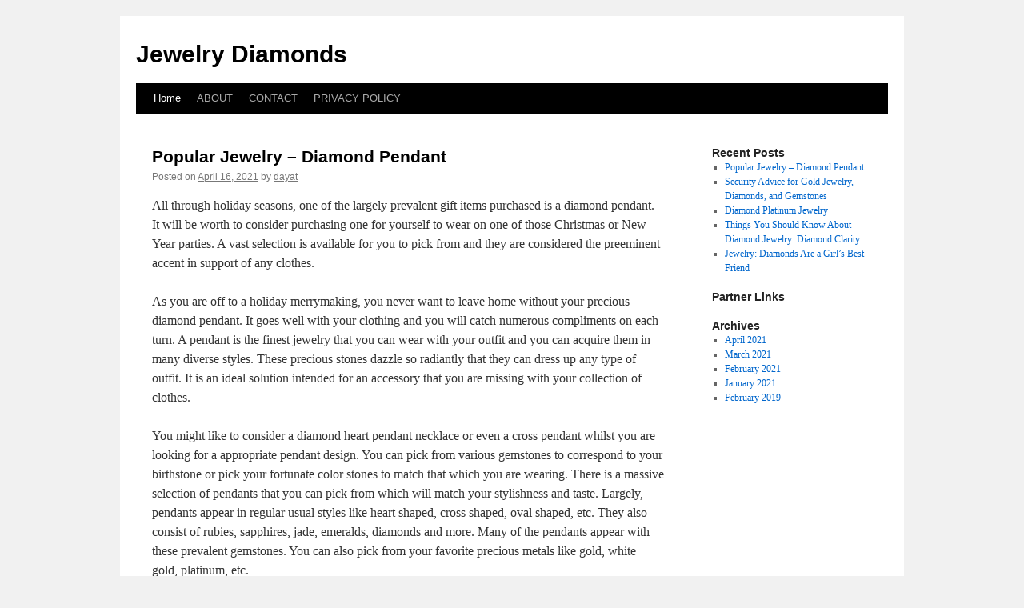

--- FILE ---
content_type: text/html; charset=UTF-8
request_url: http://suzinokeu.info/
body_size: 10611
content:
<!DOCTYPE html>
<html dir="ltr" lang="en-US">
<head>
<meta charset="UTF-8" />
<title>
Jewelry Diamonds	</title>
<link rel="profile" href="http://gmpg.org/xfn/11" />
<link rel="stylesheet" type="text/css" media="all" href="http://suzinokeu.info/wp-content/themes/twentyten/style.css" />
<link rel="pingback" href="http://suzinokeu.info/xmlrpc.php">
<link rel="alternate" type="application/rss+xml" title="Jewelry Diamonds &raquo; Feed" href="http://suzinokeu.info/feed" />
<link rel="alternate" type="application/rss+xml" title="Jewelry Diamonds &raquo; Comments Feed" href="http://suzinokeu.info/comments/feed" />
<link rel='stylesheet' id='twentyten-block-style-css'  href='http://suzinokeu.info/wp-content/themes/twentyten/blocks.css?ver=20181018' type='text/css' media='all' />
<link rel="EditURI" type="application/rsd+xml" title="RSD" href="http://suzinokeu.info/xmlrpc.php?rsd" />
<link rel="wlwmanifest" type="application/wlwmanifest+xml" href="http://suzinokeu.info/wp-includes/wlwmanifest.xml" /> 
<link rel='index' title='Jewelry Diamonds' href='http://suzinokeu.info' />
<meta name="generator" content="WordPress 3.1" />
</head>

<body class="home blog">
<div id="wrapper" class="hfeed">
	<div id="header">
		<div id="masthead">
			<div id="branding" role="banner">
								<h1 id="site-title">
					<span>
						<a href="http://suzinokeu.info/" title="Jewelry Diamonds" rel="home">Jewelry Diamonds</a>
					</span>
				</h1>
				<div id="site-description"></div>

							</div><!-- #branding -->

			<div id="access" role="navigation">
								<div class="skip-link screen-reader-text"><a href="#content" title="Skip to content">Skip to content</a></div>
								<div class="menu"><ul><li class="current_page_item"><a href="http://suzinokeu.info/" title="Home">Home</a></li><li class="page_item page-item-6"><a href="http://suzinokeu.info/about" title="ABOUT">ABOUT</a></li><li class="page_item page-item-8"><a href="http://suzinokeu.info/contact" title="CONTACT">CONTACT</a></li><li class="page_item page-item-10"><a href="http://suzinokeu.info/privacy-policy" title="PRIVACY POLICY">PRIVACY POLICY</a></li></ul></div>
			</div><!-- #access -->
		</div><!-- #masthead -->
	</div><!-- #header -->

	<div id="main">

		<div id="container">
			<div id="content" role="main">

			



	
			<div id="post-14" class="post-14 post type-post status-publish format-standard hentry category-uncategorized tag-changing tag-diamond tag-pendant">
			<h2 class="entry-title"><a href="http://suzinokeu.info/archives/14" rel="bookmark">Popular Jewelry &#8211; Diamond Pendant</a></h2>

			<div class="entry-meta">
				<span class="meta-prep meta-prep-author">Posted on</span> <a href="http://suzinokeu.info/archives/14" title="9:04 pm" rel="bookmark"><span class="entry-date">April 16, 2021</span></a> <span class="meta-sep">by</span> <span class="author vcard"><a class="url fn n" href="http://suzinokeu.info/archives/author/dayat" title="View all posts by dayat">dayat</a></span>			</div><!-- .entry-meta -->

					<div class="entry-content">
				<p>All through holiday seasons, one of the largely prevalent gift items purchased is a diamond pendant. It will be worth to consider purchasing one for yourself to wear on one of those Christmas or New Year parties. A vast selection is available for you to pick from and they are considered the preeminent accent in support of any clothes.</p>
<p>As you are off to a holiday merrymaking, you never want to leave home without your precious diamond pendant. It goes well with your clothing and you will catch numerous compliments on each turn. A pendant is the finest jewelry that you can wear with your outfit and you can acquire them in many diverse styles. These precious stones dazzle so radiantly that they can dress up any type of outfit. It is an ideal solution intended for an accessory that you are missing with your collection of clothes.</p>
<p>You might like to consider a diamond heart pendant necklace or even a cross pendant whilst you are looking for a appropriate pendant design. You can pick from various gemstones to correspond to your birthstone or pick your fortunate color stones to match that which you are wearing. There is a massive selection of pendants that you can pick from which will match your stylishness and taste. Largely, pendants appear in regular usual styles like heart shaped, cross shaped, oval shaped, etc. They also consist of rubies, sapphires, jade, emeralds, diamonds and more. Many of the pendants appear with these prevalent gemstones. You can also pick from your favorite precious metals like gold, white gold, platinum, etc.</p>
<p>Once you plan to obtain a diamond pendant necklace as a gift intended for a loved one, it will be a really cool idea to acquire several unique chains that match the pendant. This method enables the necklace to be worn with just about everything by merely changing out the pendant on every chain. These chains can be chosen from either the current precious metals or even from a number of those stylish materials. Whilst a loved one is presented with a pendant necklace with all those diverse chains, he or she will wear it so often that they will completely worship you for it.</p>
<p>A brooch, which can also occur in a diamond setting, can amazingly accessorize a suit or a dress. It is a wonderful ornament to wear during a casual setting on holiday parties. Wearing a pendant need not be present in a necklace form because there are many diverse ways to wear it. Pendants demonstrate a manner of absolute elegance. It is almost impossible to go wrong with the type of pendant you acquire intended for a loved one.</p>
<p>If you are unsure on what to buy for someone this festive season, a diamond pendant will be an exceptional pick since they are able to match with just about anything one wears making them look unquestionably gorgeous. This is a brilliant way to make someone feel completely special without feeling like you went overboard. Pendants are currently reasonably priced and will be a very sophisticated gift to that special someone. You can get them in a brooch or necklace form and there is no doubt that the recipient will remain very delighted. It is tough for you to go wrong when you purchase a gift like this. Pendants can be given for any special occasions and they constantly are a splendid unexpected surprise gift.</p>
<p>A diamond pendant will be a amazing gift this festive season if you are not confident what to purchase but wish for your gift to be special. It is the perfect fashion accessory or finest solution designed for those holiday parties. Since pendants appear in so many varieties and styles to pick from, you will never fail to discover that exact pendant to match your favorite styles with the appropriate metals and stones as you faithfully browse through the presented selections. It is an experience that you will enjoy</p>
<div class="mads-block">
Explore custom <a href="https://jewelryshowcasedepot.com/jewelry-showcases" target="_blank">jewelry showcases</a> designed to attract discerning shoppers and boost your store's appeal.</div>							</div><!-- .entry-content -->
	
			<div class="entry-utility">
									<span class="cat-links">
						<span class="entry-utility-prep entry-utility-prep-cat-links">Posted in</span> <a href="http://suzinokeu.info/category/uncategorized" title="View all posts in Uncategorized" rel="category tag">Uncategorized</a>					</span>
					<span class="meta-sep">|</span>
												<span class="tag-links">
					<span class="entry-utility-prep entry-utility-prep-tag-links">Tagged</span> <a href="http://suzinokeu.info/tag/changing" rel="tag">changing</a>, <a href="http://suzinokeu.info/tag/diamond" rel="tag">diamond</a>, <a href="http://suzinokeu.info/tag/pendant" rel="tag">Pendant</a>				</span>
				<span class="meta-sep">|</span>
								<span class="comments-link"><span>Comments Off</span></span>
							</div><!-- .entry-utility -->
		</div><!-- #post-14 -->

		
	

	
			<div id="post-15" class="post-15 post type-post status-publish format-standard hentry category-uncategorized tag-diamonds tag-gemstones tag-gold">
			<h2 class="entry-title"><a href="http://suzinokeu.info/archives/15" rel="bookmark">Security Advice for Gold Jewelry, Diamonds, and Gemstones</a></h2>

			<div class="entry-meta">
				<span class="meta-prep meta-prep-author">Posted on</span> <a href="http://suzinokeu.info/archives/15" title="9:04 pm" rel="bookmark"><span class="entry-date">March 16, 2021</span></a> <span class="meta-sep">by</span> <span class="author vcard"><a class="url fn n" href="http://suzinokeu.info/archives/author/dayat" title="View all posts by dayat">dayat</a></span>			</div><!-- .entry-meta -->

					<div class="entry-content">
				<p>For you to enjoy your treasures, they need to be somewhere close and accessible, but NOT in the Bedside Jewelry Box.</p>
<p>Although we DO advise a Jewelry Box on the Dresser and easily seen, BUT ONE CONTAINING SEVERAL PIECES OF JUNK JEWELRY. It is a well documented fact that Burglars nearly ALWAYS check the Bedroom First knowing that people hide things there.</p>
<p>In general terms we have discovered, through HUGE amounts of research, (Please don&#8217;t write and ask us how we know such things) that your average Crim or Thug, doesn&#8217;t know the difference between Gold or Plated items, Diamonds or Shiny pebbles of Glass.</p>
<p>In the dimly lit beam of a torch, a handful of Jewelry, stuffed into a pocket, stops them searching any further, and they leave without any more damage.</p>
<p>If it looks like gold, it must be gold&#8230; Right?</p>
<p>Well, NO! But this can work in OUR Favor.</p>
<p>So OCCASIONALLY buy that antique looking string of pearls (which we know are glass beads) from the local Op shop or Charity Church Bazaar, and salt it into your &#8216;attractive&#8217; Junk items in the Jewelry Box on the Dresser.</p>
<p>Costume Jewelry CAN look a Million Dollars. Old Brooches in a Base metal and containing a &#8216;Plastic&#8217; Cameo, can feel and seem to be worth all the trouble.</p>
<p>Help these poor people out. Do the right thing. Give them something to Steal, and they will leave you alone, next time.</p>
<p>But what about the Good Stuff?</p>
<p>If you do &#8216;Hide&#8217; it somewhere in your home there are a couple of points we wish to discuss. Firstly: tell a trusted or close relative where they are.</p>
<p>Too many people hide things and then forget where they put them. Over the years it slips from memory and after they &#8216;Cross Over&#8217; as John Edwards would say, they get tossed out with the rest of the rubbish never to see light of day again. Shame &#8211; Shame &#8211; Shame. Please tell someone.</p>
<p>Don&#8217;t hide the items in extreme temperatures.</p>
<p>It has seemed that over the past decade or so, some people have been hiding things in the Freezer. This is NOT recommended as Gold and Silver items may survive, but some gemstones are sure to suffer.</p>
<p>Opal for example contains a great amount of water in their chemical make up. Freeze opal and you will NOT have anything with color left after a very short while. Pearls too, and most of the softer &#8216;Organic&#8217; gemstones like Coral or Ivory or Amber will all be damaged by this process.</p>
<p>The Kitchen is a good place to hide things, as is the Laundry.</p>
<p>We have had some clients (friends of ours) who hide things in the Children&#8217;s Toy room. As long as it can&#8217;t be found or played with by the Kids, it is safe.</p>
<p>If you come home one day and the Darling Little Ones are wearing your best Diamond Jewelry, chances are you didn&#8217;t hide it well enough. Under the Lego pieces, just doesn&#8217;t cut it.</p>
<p>Regardless of whether you have your items hidden or in a &#8216;Safety Deposit&#8217; style box or wall safe etc, you should still insure your items.</p>
<p>We have mentioned this before, so if you&#8217;re not sure, please read the advice on &#8216;Selling your Jewelry&#8217; or go direct to the Online Jewelry Appraisal Centre for more information (address shown below).</p>
<p>As a last resort, it is comforting to know that if your treasures are lost or stolen, you can retrieve an accurate description and detailed specifications from a safe place OUTSIDE of your Home or Work.</p>
<p>One of the strengths of the &#8216;Do-it-Yourself&#8217; Online Jewelry Self Appraisal system, is knowing your details are kept in a secure extraweb database that only you can access 24/7 from anywhere in the world.</p>
<p>We would hate to have Fire, Flood or Earthquake rip apart your world in more ways than one. After the event is NO time to get a Certificate done, and at such a low fee (less than the price of a Big Mac and Coke) is a tiny price to pay to ensure your details are covered.</p>
<p>Any good Manufacturing Jeweler should be able to remake an EXACT copy of your treasures thanks to the detailed descriptions in the Kit. Even if your Certificate was lost or destroyed, we can ALWAYS get you another copy and bring your Engagement or Wedding Ring back to life.</p>
<p>There are several other SPECIAL REPORTS available through our eMail-on-Demand subscription box at the website, so please take some time to visit.</p>
<p>There is a timely warning on Security issues. It&#8217;s good advice, plus there is some great tips on Investing in Jewelry, Insurance guidelines and other notes on selling, Hallmarking tips etc, and they are being added to all the time.</p>
<p>And the best bit is they are FREE&#8230;.</p>
<p>Thank you for taking the time to read this special report. If you thought it interesting, useful or found it helped you in any way I would appreciate your comments via email at the address shown below.</p>
<p>This is my personal email address and I read every comment &#8211; good or bad.</p>
<p>Alternatively: why not pass it on to a friend. I&#8217;m sure you can think of someone who might benefit from this useful information. Treat it as doing me a big favor. I will certainly appreciate it.</p>
<p>regards and please watch the road. David Foard F.G.A.A. Fellow of the Gemological Association of Australia and former member of JATVC &#8211; The Valuers Council (retired).</p>
<p>P.S.<br />
If you administer a website or publish an ezine, please feel free to use this article as long as you leave all links in place, do not modify the content and include our resource box as listed below. Although it&#8217;s not compulsory, just send me an email at <a href="/cdn-cgi/l/email-protection" class="__cf_email__" data-cfemail="25424048484a14654f405240494940575c08444b514c545040560b464a48">[email&#160;protected]</a> and let me know if and where you used it. If you need other great content &#8211; complimentary of course &#8211; then drop me a line at the email address given &#8211; &#8217;cause I&#8217;ve got Gallons of the stuff&#8230;.</p>
<p>David Foard has spent over 30 years in the Antique Jewelry Tr</p>
							</div><!-- .entry-content -->
	
			<div class="entry-utility">
									<span class="cat-links">
						<span class="entry-utility-prep entry-utility-prep-cat-links">Posted in</span> <a href="http://suzinokeu.info/category/uncategorized" title="View all posts in Uncategorized" rel="category tag">Uncategorized</a>					</span>
					<span class="meta-sep">|</span>
												<span class="tag-links">
					<span class="entry-utility-prep entry-utility-prep-tag-links">Tagged</span> <a href="http://suzinokeu.info/tag/diamonds" rel="tag">Diamonds</a>, <a href="http://suzinokeu.info/tag/gemstones" rel="tag">Gemstones</a>, <a href="http://suzinokeu.info/tag/gold" rel="tag">Gold</a>				</span>
				<span class="meta-sep">|</span>
								<span class="comments-link"><span>Comments Off</span></span>
							</div><!-- .entry-utility -->
		</div><!-- #post-15 -->

		
	

	
			<div id="post-16" class="post-16 post type-post status-publish format-standard hentry category-uncategorized tag-diamond tag-jewelry tag-platinum">
			<h2 class="entry-title"><a href="http://suzinokeu.info/archives/16" rel="bookmark">Diamond Platinum Jewelry</a></h2>

			<div class="entry-meta">
				<span class="meta-prep meta-prep-author">Posted on</span> <a href="http://suzinokeu.info/archives/16" title="9:04 pm" rel="bookmark"><span class="entry-date">February 16, 2021</span></a> <span class="meta-sep">by</span> <span class="author vcard"><a class="url fn n" href="http://suzinokeu.info/archives/author/dayat" title="View all posts by dayat">dayat</a></span>			</div><!-- .entry-meta -->

					<div class="entry-content">
				<p>Diamond platinum jewelry is all the rage, and has been for at least the past 10 years. Platinum jewelry lends itself extremely well to diamonds. The reason for this is because platinum is such an elegant and rare metal. It has a cool, brilliant and vibrant white color. It&#8217;s durable, and strong. These are many of the same attributes that a diamond has, so the two work together hand in hand. Much like diamonds, platinum is extremely rare. It&#8217;s not a common metal, like silver. Although silver always has been, and always will be a very popular metal to wear, it doesn&#8217;t have the retail value that platinum has. This is important especially when a shopper is thinking about buying diamond platinum jewelry, or any diamond jewelry.</p>
<p>When someone is looking to buy diamond jewelry or diamond jewelry in general, they are looking for a couple of things. First, they are looking for jewelry that is worthy of expressing their deepest sentiments. When someone buys a diamond platinum jewelry piece, such as a diamond ring, there is no mistaking what the ring is for. Diamond rings have always meant engagements and weddings.</p>
<p>Every girl dreams of the day that she will be a woman, and get diamond jewelry of her own to wear. Girls will put rings on their left ring finger, and pretend that they are wearing that priced diamond ring. So when she grows up, and gets to have a diamond ring, this is a fulfillment of a dream to her. It used to be that getting a gold diamond ring is what she would hope for.</p>
<p>Nowadays, diamond platinum jewelry is what symbolizes love, and life passages for the modern bride. It goes so well with everything that she wears. Some women worry about wearing different metals, such as gold with certain outfits or events, because the yellow color might clash or be too gaudy for what she&#8217;s wearing. Diamond platinum jewelry goes with everything that a woman can think of wearing, and it goes with every occasion.</p>
<p>Men are not left out of the enjoyment of wearing diamond jewelry either. Platinum is a very strong and masculine metal for men to wear. It accents diamonds very well. It&#8217;s white and cool, so it offers the man an aura of distinction and class. Men can wear their diamond platinum jewelry with their best suits, or with a nice pair of jeans and a nice tailored oxford, or even a modern and trendy t-shirt.</p>
<p>There&#8217;s no mistaking that diamond platinum jewelry is here to stay. It&#8217;s too popular, sleek, cool, and chic to lose favor amongst shopper anytime soon. Diamond jewelry pieces will always inspire awe, and appreciation. Diamonds are so prized, so it&#8217;s fitting to use a diamond as a setting with platinum jewelry. Diamonds and platinum can go together with pieces such as rings, tennis bracelets, or necklaces. It&#8217;s very popular for men in entertainment, especially singers and rappers have a diamond stud set in platinum. The two go so beautifully together, and will continue to sell extremely well.</p>
							</div><!-- .entry-content -->
	
			<div class="entry-utility">
									<span class="cat-links">
						<span class="entry-utility-prep entry-utility-prep-cat-links">Posted in</span> <a href="http://suzinokeu.info/category/uncategorized" title="View all posts in Uncategorized" rel="category tag">Uncategorized</a>					</span>
					<span class="meta-sep">|</span>
												<span class="tag-links">
					<span class="entry-utility-prep entry-utility-prep-tag-links">Tagged</span> <a href="http://suzinokeu.info/tag/diamond" rel="tag">diamond</a>, <a href="http://suzinokeu.info/tag/jewelry" rel="tag">Jewelry</a>, <a href="http://suzinokeu.info/tag/platinum" rel="tag">Platinum</a>				</span>
				<span class="meta-sep">|</span>
								<span class="comments-link"><span>Comments Off</span></span>
							</div><!-- .entry-utility -->
		</div><!-- #post-16 -->

		
	

	
			<div id="post-13" class="post-13 post type-post status-publish format-standard hentry category-uncategorized tag-bubbles tag-diamond-clarity tag-experienced">
			<h2 class="entry-title"><a href="http://suzinokeu.info/archives/13" rel="bookmark">Things You Should Know About Diamond Jewelry: Diamond Clarity</a></h2>

			<div class="entry-meta">
				<span class="meta-prep meta-prep-author">Posted on</span> <a href="http://suzinokeu.info/archives/13" title="9:04 pm" rel="bookmark"><span class="entry-date">February 16, 2021</span></a> <span class="meta-sep">by</span> <span class="author vcard"><a class="url fn n" href="http://suzinokeu.info/archives/author/dayat" title="View all posts by dayat">dayat</a></span>			</div><!-- .entry-meta -->

					<div class="entry-content">
				<p>Many people buy diamonds just by the way they look. However, since we talk about a precious purchase, we advise you to learn the basics. One of the important things to know about diamonds is related to their clarity.</p>
<p>Diamond clarity refers to the existence or non- existence of flaws in a diamond, whether it be inside or on the surface. A perfectly clear diamond is almost rare and thus, very expensive. But most flaws that do exist in a diamond are almost not invisible to the naked eye and can only be seen by an expert grader with the help of a magnifying loupe.</p>
<p>Flaws are of two kinds: inclusions and blemishes. Inclusions are those flaws that can be found inside a diamond such as air bubbles, cracks, tiny spots, and non-diamond minerals inside a diamond. Blemishes refer to the flaws found on the surface of a diamond, such as pits, scratches, and pits. Diamonds incur some blemishes in the cutting and polishing processes. Because it is quite rare to find diamonds without or with very few inclusions and blemishes, they are usually more expensive than the rest.</p>
<p>When you buy diamonds you should know that the stones are graded. Diamond clarity grade is determined using 10x magnification, and it may range from flawless to included:</p>
<p>1. Fl, Flawless (no internal or external flaws)-these are extremely rare.<br />
2. IF, Internally Flawless (no internal flaws but has slight external blemishes)-these are very rare diamonds.<br />
3. VVS1 &#038; VVS2 (Very, very slightly included)-these diamonds have very minute inclusions that make it difficult even for an experienced grader to detect.<br />
4. VS1 &#038; VS2 (Very slightly included)-these are stones with minute inclusions that can only be seen by an experienced grader under 10x magnification.<br />
5. SI1 &#038; SI2 (Slightly included)-these are diamonds with minute inclusions that are more easily seen under 10x magnification.<br />
6. I1 &#038; I2 &#038; I3 (Included)-these are stones that have inclusions that are obvious not only to an expert grader but even to an untrained eye.</p>
<p>These diamond clarity categories show that most flaws in a stone can hardly be detected, even by an expert grader. Because they are just minute imperfections, they do not influence the beauty and brilliance of a diamond. In fact, not until you drop to the &#8220;I&#8221; grade that flaws become a distraction to a precious stone&#8217;s beauty. So it shouldn&#8217;t bother you too much if you&#8217;re diamond&#8217;s clarity grade is not near the top scale. Your diamond doesn&#8217;t have to perfectly flawless for it to be gorgeous as you can well see in many Diamond Jewelry accessories.</p>
<p>Rather, you should pay more attention to where your diamond flaws are located in relation to its cut. The reason for this is that some flaws can be easily detected when placed in particular spots. You should consult your jeweler as to which positions are undesirable.</p>
<p>It is a fact that the presence of inclusions and blemishes reduce the clarity grade of a diamond. However, these imperfections can also be considered as an evidence of your diamond&#8217;s identity. In every diamond certificate you can find the plot of a stone&#8217;s inclusions. Because every diamond is unique, you can make sure that you&#8217;re getting the exact diamond that you&#8217;re paying for by comparing your diamond&#8217;s exclusive clarity features with the plot indicated in the diamond certificate.</p>
<p>We strongly suggest that before you actually buy the diamond, to make sure th</p>
							</div><!-- .entry-content -->
	
			<div class="entry-utility">
									<span class="cat-links">
						<span class="entry-utility-prep entry-utility-prep-cat-links">Posted in</span> <a href="http://suzinokeu.info/category/uncategorized" title="View all posts in Uncategorized" rel="category tag">Uncategorized</a>					</span>
					<span class="meta-sep">|</span>
												<span class="tag-links">
					<span class="entry-utility-prep entry-utility-prep-tag-links">Tagged</span> <a href="http://suzinokeu.info/tag/bubbles" rel="tag">bubbles</a>, <a href="http://suzinokeu.info/tag/diamond-clarity" rel="tag">Diamond Clarity</a>, <a href="http://suzinokeu.info/tag/experienced" rel="tag">experienced</a>				</span>
				<span class="meta-sep">|</span>
								<span class="comments-link"><span>Comments Off</span></span>
							</div><!-- .entry-utility -->
		</div><!-- #post-13 -->

		
	

	
			<div id="post-12" class="post-12 post type-post status-publish format-standard hentry category-uncategorized tag-diamond tag-friend tag-making-your">
			<h2 class="entry-title"><a href="http://suzinokeu.info/archives/12" rel="bookmark">Jewelry: Diamonds Are a Girl&#8217;s Best Friend</a></h2>

			<div class="entry-meta">
				<span class="meta-prep meta-prep-author">Posted on</span> <a href="http://suzinokeu.info/archives/12" title="9:04 pm" rel="bookmark"><span class="entry-date">January 16, 2021</span></a> <span class="meta-sep">by</span> <span class="author vcard"><a class="url fn n" href="http://suzinokeu.info/archives/author/dayat" title="View all posts by dayat">dayat</a></span>			</div><!-- .entry-meta -->

					<div class="entry-content">
				<p>Hearing the word jewelry immediately gives me the image of<br />
Marilyn Monroe singing in her breathless voice. Whether<br />
you&#8217;re buying an engagement ring or looking for a special<br />
gift for your love, diamonds are a lovely choice.</p>
<p>The saying &#8220;Diamonds are forever,&#8221; is true, and you want<br />
your gift to be high quality, one that your beloved will be<br />
happy to wear day in and day out. When you are making your<br />
choice, keep the four Cs in mind &#8211; carat, clarity, color<br />
and cut are the factors that affect the diamond&#8217;s cost and<br />
quality.</p>
<p>Carat is what most of us think of when we think of a<br />
diamond&#8217;s quality. And, it&#8217;s probably the least understood<br />
of the four factors. The number of carats is thought by<br />
many people to be a measure of the diamond&#8217;s size. In<br />
reality though, the carats tell us how much a diamond<br />
weighs. A one carat diamond weighs .20 grams, and each<br />
carat is divided into 100 points. So, a 50 point diamond<br />
weighs one-half a carat.</p>
<p>We might think of a one-carat diamond as the very best,<br />
but the other Cs play an important part, too. A diamond of<br />
one-half carat might have greater value than a stone of one<br />
carat, depending on the clarity, color or cut.</p>
<p>Clarity is something you might not have heard about until<br />
you began diamond shopping. Most diamonds contain tiny<br />
natural birthmarks, or inclusions. These birthmarks aren&#8217;t<br />
usually visible when you&#8217;re looking at the stone &#8212; the<br />
jeweler has to use magnification to see them. However,<br />
inclusions can prevent light from dispersing through the<br />
diamond, and therefore affect the diamond&#8217;s brilliance,<br />
even to the naked eye. Less expensive stones will usually<br />
have more and larger inclusions.</p>
<p>Color is the next C. You might be surprised to learn that<br />
diamonds have color, although most of the stones range from<br />
nearly colorless to a very light brown, and some even have<br />
a pink or blue-green tint. Color prevents some of the light<br />
passing through the stone, so the more color the stone has,<br />
the less shiny it will be.</p>
<p>A diamond&#8217;s ability to shine and shimmer is affected by<br />
the color. Thus, colorless diamonds are the most brilliant,<br />
because they allow the most light to shine through the<br />
stone. Those colorless diamonds are the most expensive<br />
because they are both brilliant and rare.</p>
<p>Cut is the final C. Diamonds are cut to allow the maximum<br />
amount of light to be reflected back. Brilliance, fire and<br />
sparkle are what we look for in a diamond, determining how<br />
well the diamond reflects the light and shimmers. Facets<br />
are the diamond&#8217;s flat panes, and the grinding and<br />
polishing of these facets is done to enhance the stone&#8217;s<br />
brilliance.</p>
<p>When you are choosing jewelry, remember to consider all<br />
four of the Cs. Together, they combine to create diamonds<br />
that are sparklingly beautiful, truly a girl&#8217;s best friend.</p>
							</div><!-- .entry-content -->
	
			<div class="entry-utility">
									<span class="cat-links">
						<span class="entry-utility-prep entry-utility-prep-cat-links">Posted in</span> <a href="http://suzinokeu.info/category/uncategorized" title="View all posts in Uncategorized" rel="category tag">Uncategorized</a>					</span>
					<span class="meta-sep">|</span>
												<span class="tag-links">
					<span class="entry-utility-prep entry-utility-prep-tag-links">Tagged</span> <a href="http://suzinokeu.info/tag/diamond" rel="tag">diamond</a>, <a href="http://suzinokeu.info/tag/friend" rel="tag">Friend</a>, <a href="http://suzinokeu.info/tag/making-your" rel="tag">making your</a>				</span>
				<span class="meta-sep">|</span>
								<span class="comments-link"><span>Comments Off</span></span>
							</div><!-- .entry-utility -->
		</div><!-- #post-12 -->

		
	

	
			<div id="post-22" class="post-22 post type-post status-publish format-standard hentry category-uncategorized">
			<h2 class="entry-title"><a href="http://suzinokeu.info/archives/22" rel="bookmark">Opportunities in Real Estate Public Relations</a></h2>

			<div class="entry-meta">
				<span class="meta-prep meta-prep-author">Posted on</span> <a href="http://suzinokeu.info/archives/22" title="9:21 pm" rel="bookmark"><span class="entry-date">February 18, 2019</span></a> <span class="meta-sep">by</span> <span class="author vcard"><a class="url fn n" href="http://suzinokeu.info/archives/author/dayat" title="View all posts by dayat">dayat</a></span>			</div><!-- .entry-meta -->

					<div class="entry-content">
				<p><a href="https://reelblitz.info/">Reel Blitz</a><a href="https://wildspin.info/">Wild Spin</a><a href="https://winarena.info/">Win Arena</a><a href="https://winwarp.info/">Win Warp</a><a href="https://bonusspin.info/">Bonus Spin</a><a href="https://jackpotarena.info/">Jackpot Arena</a><a href="https://spingold.info/">Spin Gold</a><a href="https://reelgold.info/">Reel Gold</a><a href="https://betmega.info/">Bet Mega</a><a href="https://bonusarena.info/">Bonus Arena</a></p>
							</div><!-- .entry-content -->
	
			<div class="entry-utility">
									<span class="cat-links">
						<span class="entry-utility-prep entry-utility-prep-cat-links">Posted in</span> <a href="http://suzinokeu.info/category/uncategorized" title="View all posts in Uncategorized" rel="category tag">Uncategorized</a>					</span>
					<span class="meta-sep">|</span>
												<span class="comments-link"><span>Comments Off</span></span>
							</div><!-- .entry-utility -->
		</div><!-- #post-22 -->

		
	

			</div><!-- #content -->
		</div><!-- #container -->


		<div id="primary" class="widget-area" role="complementary">
			<ul class="xoxo">

		<li id="recent-posts-2" class="widget-container widget_recent_entries">		<h3 class="widget-title">Recent Posts</h3>		<ul>
				<li><a href="http://suzinokeu.info/archives/14" title="Popular Jewelry &#8211; Diamond Pendant">Popular Jewelry &#8211; Diamond Pendant</a></li>
				<li><a href="http://suzinokeu.info/archives/15" title="Security Advice for Gold Jewelry, Diamonds, and Gemstones">Security Advice for Gold Jewelry, Diamonds, and Gemstones</a></li>
				<li><a href="http://suzinokeu.info/archives/16" title="Diamond Platinum Jewelry">Diamond Platinum Jewelry</a></li>
				<li><a href="http://suzinokeu.info/archives/13" title="Things You Should Know About Diamond Jewelry: Diamond Clarity">Things You Should Know About Diamond Jewelry: Diamond Clarity</a></li>
				<li><a href="http://suzinokeu.info/archives/12" title="Jewelry: Diamonds Are a Girl&#8217;s Best Friend">Jewelry: Diamonds Are a Girl&#8217;s Best Friend</a></li>
				</ul>
		</li><li id="execphp-2" class="widget-container widget_execphp"><h3 class="widget-title">Partner Links</h3>			<div class="execphpwidget"></div>
		</li><li id="archives-2" class="widget-container widget_archive"><h3 class="widget-title">Archives</h3>		<ul>
			<li><a href='http://suzinokeu.info/archives/date/2021/04' title='April 2021'>April 2021</a></li>
	<li><a href='http://suzinokeu.info/archives/date/2021/03' title='March 2021'>March 2021</a></li>
	<li><a href='http://suzinokeu.info/archives/date/2021/02' title='February 2021'>February 2021</a></li>
	<li><a href='http://suzinokeu.info/archives/date/2021/01' title='January 2021'>January 2021</a></li>
	<li><a href='http://suzinokeu.info/archives/date/2019/02' title='February 2019'>February 2019</a></li>
		</ul>
</li>			</ul>
		</div><!-- #primary .widget-area -->

<!-- wmm d -->	</div><!-- #main -->

	<div id="footer">Copyright &copy; 2026 <a href="http://suzinokeu.info" title="Jewelry Diamonds">Jewelry Diamonds</a> - All rights reserved

  <div id="credit"></div>
<script data-cfasync="false" src="/cdn-cgi/scripts/5c5dd728/cloudflare-static/email-decode.min.js"></script></body>
</html>
